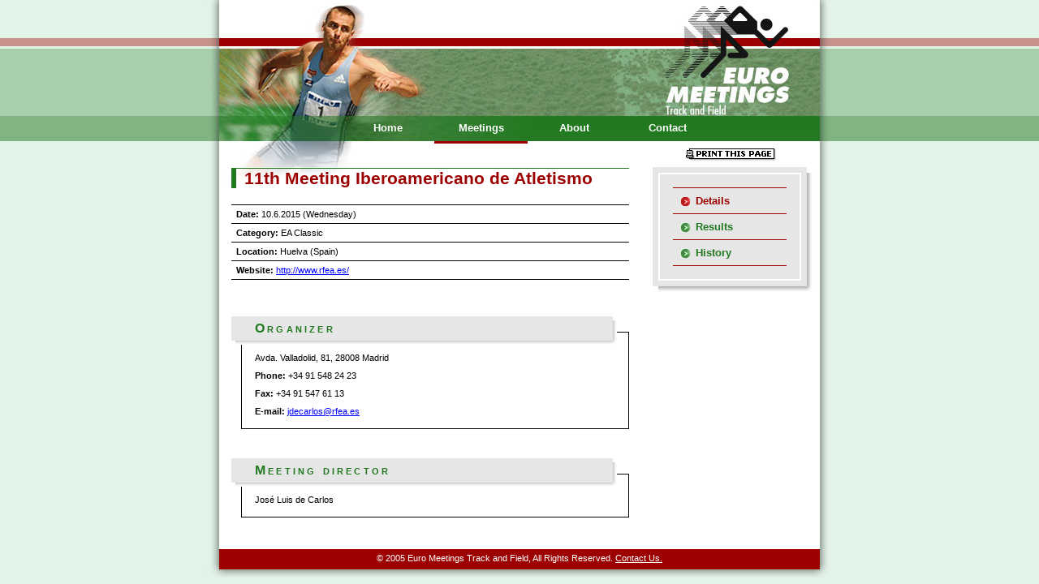

--- FILE ---
content_type: text/html
request_url: http://euromeetings.org/details.asp?id=611
body_size: 1780
content:

<!DOCTYPE html PUBLIC "-//W3C//DTD XHTML 1.0 Strict//EN" "http://www.w3.org/TR/xhtml1/DTD/xhtml1-strict.dtd">
<html xmlns="http://www.w3.org/1999/xhtml" xml:lang="en" lang="en">

<head>
<title>Euro Meetings Track and Field - Meetings - Season 2015 - 11th Meeting Iberoamericano de Atletismo - Details</title>
<meta http-equiv="content-type" content="text/html; charset=windows-1250" />
<meta name="description" content="Euro Meetings Track and Field" />
<meta name="author" content="Jan Pokorný - www.janpokorny.com" />
<meta name="keywords" content="euromeetings, athletics" />
<link rel="stylesheet" type="text/css" href="css/main.css" />
<!--<link rel="stylesheet" type="text/css" href="css/print.css" />-->
<link rel="stylesheet" type="text/css" href="css/print.css" media="print" />
</head>

<body id="pgmeetings">
<div id="main">
	<h1 id="head">Euromeetings.org<span></span></h1>
	<div id="menu">
		<div>
		<ul>
			<li><a id="ahome" href="default.asp" title="Homepage">Home</a></li>
			<li><a id="ameetings" href="meetings.asp" title="List of meetings">Meetings</a></li>
			<!--<li><a id="anews" href="news.asp" title="Athletics news">News</a></li>-->
			<li><a id="aabout" href="about.asp" title="About Euro Meetings">About</a></li>
			<li><a id="acontact" href="contact.asp" title="Contact Us">Contact</a></li>
		</ul>
		</div>
	</div>
	<div id="content">
		<div id="left">
			<div id="left-content">
				<h1>11th Meeting Iberoamericano de Atletismo</h1>
				<div id="mdetails">
					
					<ul id="mdlist">
						<li><span>Date:</span> 10.6.2015 (Wednesday)</li>
						<li><span>Category:</span> EA Classic</li>
						<li><span>Location:</span> Huelva (Spain)</li>
						<li><span>Website:</span> <a href="http://http://www.rfea.es/" title="Website of meeting">http://www.rfea.es/</a></li>
					</ul>
					<hr class="clean" />
					
				</div>
				
				<div class="mcontact">
					<div class="mcontactshadow"><h2>Organizer</h2></div>
					<ul>
						<li>Avda. Valladolid, 81, 28008 Madrid</li>
						
						<li style="page-break-after: avoid;"><span>Phone:</span> +34 91 548 24 23</li>
						
						<li><span>Fax:</span> +34 91 547 61 13</li>
						
						<li><span>E-mail:</span> <a href="mailto:jdecarlos@rfea.es" title="E-mail of Organizer">jdecarlos@rfea.es</a></li>
						
					</ul>
				</div>
				
				<div class="mcontact">
					<div class="mcontactshadow"><h2>Meeting director</h2></div>
					<ul>
						<li>José Luis de Carlos</li>
						
					</ul>
				</div>
				
			</div>
		</div>
		<div id="right">
			<div class="print"><a href="javascript:window.print()" title="Print this page"><span>Print this page</span></a></div>
			<div class="dropshadow">
				<div class="inner">
					<div id="whitebox">
						<div id="submenu">
							<ul>
								<li><a class="selected" href="details.asp?id=611" title="Details of meeting">Details</a></li>
								
								<li><a href="http://www.european-athletics-statistics.org/db/eurathresults.php?CID=12861470" title="Results of meeting [out of this web]">Results</a></li>
								
								<li><a href="history.asp?id=611" title="History of meeting">History</a></li>
								
							</ul>
						</div>
					</div>
				</div>
			</div>
		</div>
		<hr class="clean" />
	</div>
	<div id="footer"><span>&copy; 2005 Euro Meetings Track and Field, All Rights Reserved. <a href="feedback.asp" title="Contact Us">Contact Us.</a></span></div>
</div>
<script type="text/javascript">
var gaJsHost = (("https:" == document.location.protocol) ? "https://ssl." : "http://www.");
document.write(unescape("%3Cscript src='" + gaJsHost + "google-analytics.com/ga.js' type='text/javascript'%3E%3C/script%3E"));
</script>
<script type="text/javascript">
try {
var pageTracker = _gat._getTracker("UA-649503-13");
pageTracker._trackPageview();
} catch(err) {}</script>
</body>

</html>

--- FILE ---
content_type: text/css
request_url: http://euromeetings.org/css/main.css
body_size: 3573
content:
html, body {
	background: #E2F3E8 url(../images/layout/bgnd-top.gif) repeat-x top;
	padding: 0;
	margin: 0;
	height: 100%;
	text-align: center;
	font-family: Verdana, "Geneva CE", lucida, sans-serif;
	font-size: 100%;
	color: #000;
}

div#main {
	background: #FFF url(../images/layout/bgnd-telo.jpg) repeat-y;
	padding: 0;
	margin: 0 auto;
	width: 770px;
/*	min-height: 300px;
	_height: 300px;*/
	text-align: left;
}

h1#head {
	color: #000;
	margin: 0;
	padding: 0;
	position: relative;
	width: 770px;
	height: 143px;
	overflow: hidden;
}

h1#head span {
	display: block;
	position: absolute;
	left: 0;
	top: 0;
	z-index: 1;
	margin: 0;
	padding: 0;
	width: 770px;
	height: 143px;
	background: url(../images/layout/hlavicka.jpg) top left no-repeat;
}

div#menu {
	background: url(../images/layout/menu.jpg) top left no-repeat;
	width: 770px;
	height: 34px;
	margin: 0;
	padding: 0;
	font-size: 0.8em;
	font-weight: bold;
}

div#content {
	background: #FFF url(../images/layout/bgnd-nohy.jpg) top left no-repeat;
	width: 740px;
	padding: 0;
	margin: 0 auto;
/*	height: 600px;*/
	position: relative;
}

div#footer {
	clear: both;
	background: url(../images/layout/bgnd-foot.jpg) bottom left no-repeat;
	width: 770px;
	margin: 0;
	padding: 0;
	min-height: 35px;
}

div#footer span {
	display: block;
	background: #9C0000;
	width: 740px;
	margin: 0 auto;
	margin-bottom: 10px;
	padding: 5px 0;
	color: #FFF;
	text-align: center;
	font-size: 0.7em;
}

div#footer a {
	color: #FFF;
}

div#footer a:hover {
	color: #000;
	background-color: #FFF;
}

#menu div {
	float: right;
	width: 575px;
	padding-right: 30px;
}

#menu ul {
	margin: 0;
	padding: 0;
	height: 100%;
}

#menu li {
	float: left;
	list-style-type: none;
}

#menu li a {
	display: block;
	width: 115px;
	height: 31px;
	text-align: center;
	line-height: 2.3em;
	color: #FFF;
	text-decoration: none;
}

#menu li a:hover {
	color: #9C0000;
	border-bottom: 3px solid #9C0000;
}

#pghome a#ahome, #pgmeetings a#ameetings, #pgnews a#anews, #pgabout a#aabout, #pgcontact a#acontact {
	border-bottom: 3px solid #9C0000;
}

#right {
	float: right;
	top: 0;
	right: 0;
	width: 220px;
	margin: 0;
	padding: 0;
}

#left {
	float: left;
	width: 520px;
	/*margin: 0 220px 0 0;*/
	padding: 0;
}

#left-content {
	margin: 0;
	padding: 30px 15px;
}

hr.clean {
	clear: both;
	height: 1px;
	margin: -1 0 0 0;
	padding: 0;
	border: none;
	visibility: hidden;
}

.dropshadow {
	float: left;
	clear: left;
	background: url(../images/layout/shadow.gif) bottom right no-repeat;
	margin: 9px 0 10px 21px !important;
	margin: 9px 0 10px 11px;
	width: 190px;
	padding: 0;
}

.inner {
	position: relative;
	bottom: 7px;
	right: 7px;
	margin: 0;
	background: #E6E6E6;
}

.inner {
	/* IE 5 */
	\margin: 0 0 -3px 0;
	ma\rgin: 0;
}

#whitebox {
	width: 176px;
	margin: 0;
	padding: 7px;
}

#submenu {
	border: 2px solid #FFF;
	padding: 16px;
}

#submenu ul {
	margin: 0;
	padding: 0;
	border-bottom: 1px solid #9C0000;
}

#submenu li {
	list-style-type: none;
	border-top: 1px solid #9C0000;
	padding: 0.5em 0 0.5em 10px;
	color: #227921;
}

#submenu li a {
	display: block;
	color: #227921;
	text-decoration: none;
	font-size: 0.8em;
	font-weight: bold;
	background: url(../images/layout/bullet.gif) no-repeat;
	background-position: 0 3px !important;
	background-position: 0 5px;
	padding-left: 18px;
}

#submenu li a:hover, #submenu a.selected {
	color: #9C0000;
	background: url(../images/layout/bullet.gif) 0 -43px no-repeat;
	background-position: 0 -45px !important;
	background-position: 0 -43px;
}

.nextm, .lastm {
	margin: 0;
	padding: 0;
}

.nextm {
	background: #D3FFD3 url(../images/layout/next-corner.gif) bottom right no-repeat;
}

.lastm {
	margin-top: 20px;
	background: #FFF0D3 url(../images/layout/previous-corner.gif) bottom right no-repeat;
}

.nextm h2, .lastm h2 {
	color: #000;
	margin: 0;
	padding: 0;
	position: relative;
	width: 100%;
	height: 30px;
	overflow: hidden;
}

.nextm h2 span, .lastm h2 span {
	display: block;
	position: absolute;
	left: 0;
	top: 0;
	z-index: 1;
	margin: 0;
	margin-right: 5px;
	padding: 0;
	width: 100%;
	height: 30px;
}

.nextm h2 span {
	background: url(../images/layout/next-head.gif) top left no-repeat;
}

.lastm h2 span {
	background: url(../images/layout/previous-head.gif) top left no-repeat;
}

.hpmeeting {
	margin: 0;
	padding: 0;
}

.hpmeeting .date {
	float: left;
	padding: 0 5px;
	margin-top: 5px;
	font-family: arial narrow, arial, 'Lucida Sans Unicode', 'Lucida Grande', sans-serif;
	font-size: 1em;
	font-weight: bold;
	text-align: center;
}

.hpmeeting .info {
	float: left;
	padding: 0 5px;
	margin-top: 5px;
}

.nextm h3, .lastm h3 {
	margin: 0;
	padding: 0;
	font-size: 0.8em;
	font-weight: bold;
}

.nextm h3 {
	color: #227921;
}

.lastm h3 {
	color: #9C0000;
}

.lastm h4 {
	margin: 10px 0 3px 0;
	padding: 0;
	font-size: 0.8em;
	font-weight: bold;
	font-style: italic;
	color: #000;
}

.lastm ul {
	margin: 0 5px;
	padding: 0;
}

.lastm li {
	margin: 0;
	padding: 0;
	font-size: 0.7em;
	font-style: italic;
	list-style-position: inside;
}

.hpmeeting p {
	margin: 3px 0;
	padding: 0;
	font-size: 0.7em;
}

.kategorie {
	font-style: italic;
}

.nextm a, a.details, a.results, .print a, #tabmeetings a.details, #tabmeetings a.results, #aboutlist a.details {
	display: block;
	color: #000;
	margin: 5px 0;
	padding: 0;
	width: 62px;
	height: 15px;
}

.nextm a.details {
	float: left;
	background: url(../images/layout/btn-details-g.gif) top left no-repeat;
}

.nextm a.results {
	float: left;
	margin-left: 10px;
	background: url(../images/layout/btn-results-g.gif) top left no-repeat;
}

.lastm a.details {
	float: left;
	background: url(../images/layout/btn-details-r.gif) top left no-repeat;
}

.lastm a.results {
	float: left;
	margin-left: 10px;
	background: url(../images/layout/btn-results-r.gif) top left no-repeat;
}

div.print {
	width: 111px;
	height: 15px;
	margin: 6px auto;
}

.print a {
	margin: 0;
	padding: 0;
	float: left;
	width: 111px;
	height: 15px;
	background: url(../images/layout/btn-print-w.gif) top left no-repeat;
}

.nextm span, .lastm span, .details span, .results span, .print span {
	display: none;
}

.hpmeeting hr {
	clear: both;
	height: 1px;
	border: 1px solid #FFF;
	margin: 0 5px;
	padding: 0;

}

#left-content h1 {
	font-family: arial narrow, arial, 'Lucida Sans Unicode', 'Lucida Grande', sans-serif;
	font-size: 1.3em;
	color: #9C0000;
	border-top: 1px solid #217A20;
	border-left: 6px solid #217A20;
	margin: 0;
	margin-bottom: 20px;
	padding: 0;
	padding-left: 10px;
}

/* ----- Meeting list ----- */

table#tabmeetings {
	width: 100%;
	border-collapse: collapse;
}

#tabmeetings #coldatum {
	width: 2.5em;
}

#tabmeetings #colbuttons {
	width: 72px;
}

#tabmeetings a.details, #tabmeetings a.results {
	margin: 1px 3px;
	background: url(../images/layout/btn-details-w.gif) top left no-repeat;
}

#tabmeetings a.results {
	background: url(../images/layout/btn-results-w.gif) top left no-repeat;
}

#tabmeetings td {
	font-size: 0.7em;
	border-top: 1px solid #000;
	border-bottom: 1px solid #000;
	padding: 5px;
}

#tabmeetings h2 {
	margin: 0;
	padding: 0;
	font-weight: bold;
	font-size: 1em;
}

#tabmeetings .tdbgnd0 {
	background-color: #F5F5F5;
}

#tabmeetings .tdbgnd1 {
	background-color: transparent;
}

/* ----- ------------ ----- */
/* ----- Meeting details / contacts ----- */

#mdetails, #mcontacts {
	width: 100%;
}

#mresults {
	padding: 30px 15px;
}

#mdetails #mlogo, #mcontacts .cfoto {
	background-color: #FFF;
	width: 120px;
	margin: 0;
	padding: 0;
	float: right;
	text-align: right;
}

#mcontacts .cfoto {
	width: 80px;
	float: left;
	text-align: left;
	margin-top: 5px;
	margin-left: 6px;
	margin-bottom: 20px !important;
	margin-bottom: 10px;
}

#mdetails #mlogo img, #mcontacts .cfoto img {
	border: 1px dashed #000;
}

#mdetails ul#mdlist, #mcontacts ul {
	margin: 0;
	padding: 0;
	border-top: 1px solid #000;
	font-size: 0.7em;
}

#mcontacts ul {
	border: none;
	margin-top: 10px;
	margin-left: 12px;
	margin-bottom: 10px !important;
	margin-bottom: 30px;
}

#mdetails ul#mdlist li, #mcontacts li {
	list-style-type: none;
	list-style-position: outside;
	border-bottom: 1px solid #000;
	padding: 5px 6px !important; 
	padding: 3px 6px;
}

#mcontacts li {
	border: none;
	padding: 0;
}

#mdetails ul#mdlist li span {
	font-weight: bold;
}

#mcontacts span {
	font-size: 1.5em;
	font-weight: bold;
	color: #227921;
}

#mdetails h2, #mcontacts h2, #aboutlist h2 {
	font-family: arial narrow, arial, 'Lucida Sans Unicode', 'Lucida Grande', sans-serif;
	font-size: 1em;
	margin: 0;
	margin-top: 20px;
	margin-bottom: 3px;
	padding: 0;
	padding-left: 6px;
	color: #9C0000;
	border-left: 6px solid #217A20;
}

#aboutlist h3 {
	font-size: 1.2em;
	color: #000;
}

#mcontacts h2 {
	clear: both;
}

#mdetails ul {
	margin: 0;
	padding: 0;
	font-size: 0.7em;
}

#mdetails li {
	list-style-position: inside;
	padding: 3px 20px !important;
	padding: 0 20px;
}

.mcontact {
	border: 1px solid #000;
	padding: 20px 10px 10px 10px;
	margin-top: 55px;
	margin-left: 12px;
/*	position: relative;*/
}

.mcontact ul {
	margin: 0;
	padding: 0;
	font-size: 0.7em;
}

.mcontact li {
	list-style-type: none;
	padding: 5px 6px !important; 
	padding: 3px 6px;
}

.mcontact li span {
	font-weight: bold;
}

.mcontactshadow {
	float: left;
	clear: left;
	background: url(../images/layout/shadow.gif) bottom right no-repeat;
	margin: -35px 0 0 -18px !important;
	margin: -35px 0 0 -10px;
	width: 470px;
	padding: 0;
}

.mcontactshadow h2 {
	position: relative;
	bottom: 5px;
	right: 5px;
	display: block;
	font-family: arial narrow, arial, 'Lucida Sans Unicode', 'Lucida Grande', sans-serif;
	font-size: 1em;
	font-variant: small-caps;
	letter-spacing: 0.2em;
	color: #217A20;
	background-color: #E6E6E6;
	padding: 6px 29px;
	margin: 0;
}

.mcontactshadow h2 {
	/* IE 5 */
	\margin: 0 0 -3px 0;
	ma\rgin: 0;
}

/* ----- ------------ ----- */
/* ----- Meeting history ----- */

.mhistory {
	margin-left: 20px;
	font-size: 0.7em;
}

.mhistorylist span {
	font-weight: bold;
}

/* ----- ------------ ----- */
/* ----- Meeting results ----- */

#mresults {
	width: auto;
}

#mresults h2 {
	font-family: arial narrow, arial, 'Lucida Sans Unicode', 'Lucida Grande', sans-serif;
	font-size: 1em;
	margin: 0;
	margin-top: 30px;
	margin-bottom: 3px;
	padding: 0;
	padding-left: 6px;
	color: #9C0000;
	border-left: 6px solid #217A20;
}

pre {
	text-align: left;
	font-size: 100% !important;
	font-size: 0.8em;
	margin-top: 0;
	margin-left: 12px;
}

/* ----- ------------ ----- */
/* ----- Feedback ----- */

label {
	font-size: 0.7em;
	font-weight: bold;
	font-style: italic;
}

input, textarea {
	width: 490px;
	margin-bottom: 15px;
	border: 1px solid #E6E6E6;
}

input.fbutton {
	border: none;
/*	background-color: #217A20;*/
	color: #9C0000;
	font-weight: bold;
}

#feedback span {
	color: #9C0000;
	font-size: 0.6em;
}

.ferror, .fsend {
	font-size: 0.8em;
	font-weight: bold;
	text-align: center;
	color: #9C0000;
}

.fsend {
	color: #217A20;
}

/* ----- ------------ ----- */
/* ----- About ----- */

#aboutlist h2 {
	clear: both;
}

#aboutlist div {
	margin-left: 12px;
	font-size: 0.7em;
	line-height: 1.3em;
}

#aboutlist .date {
	margin-top: 0;
	margin-bottom: 5px;
	font-style: italic;
}

#aboutlist a.details {
	margin: 5px 0 20px 9px !important;
	margin: 5px 0 0 5px;
	background: url(../images/layout/btn-details-w.gif) top left no-repeat;
}

/* ----- ------------ ----- */

#mdetails a, .mcontact a, #pgabout #left a, #pgcontact #left a {
	color: #0000FF;
}

#mdetails a:visited, .mcontact a:visited, #pgabout #left a:visited, #pgcontact #left a:visited {
	color: #800080;
}

#mdetails a:hover, .mcontact a:hover, #pgabout #left a:hover, #pgcontact #left a:hover {
	color: #FFF;
	background-color: #0000FF;
}

/* ----- ------------ ----- */
/* ----- News ----- */

#news {
	width: 190px;
	margin-left: 18px;
	font-size: 0.7em;
}

#news h2 {
	margin-top: 20px;
	margin-bottom: 0;
	font-size: 1em;
}

#news h2 a {
	color: #9C0000;
	font-weight: bold;
}

#news span.date {
	color: #000;
}

#news .source {
	margin-top: 0;
	margin-bottom: 0;
	font-style: italic;
}

#news p.perex {
	margin-top: 0;
	margin-bottom: 0;
}

#aboutlist div.source {
	font-style: italic;
	margin-bottom: 5px;
}

--- FILE ---
content_type: text/css
request_url: http://euromeetings.org/css/print.css
body_size: 2337
content:
html, body {
	background: #FFF none;
	text-align: center;
	font-family: Verdana, "Geneva CE", lucida, sans-serif;
	font-size: 100%;
	color: #000;
	margin: 0;
	padding: 0;
}

a {
	color: #000;
}

div#main {
	background: #FFF none;
	margin: 0;
	padding: 0;
	width: 100%;
	text-align: left;
}

h1#head {
	display: none;
/*	position: static;
	color: #000;
	margin: 0;
	padding: 2mm 0;
	font-size: 18pt;
	height: auto;
	border-bottom: 1pt dashed #000;
	page-break-after: avoid;*/
}

h1#head span {
	display: none;
}

div#menu {
	display: none;
}

div#content {
	background: #FFF none;
	width: auto;
	padding: 0;
	margin: 0;
	position: static;
}

div#footer{
	background: #FFF none;
	width: auto;
	margin: 0;
	padding: 0;
	page-break-before: avoid;
}

div#footer span {
	display: block;
	background: #FFF;
	margin: 0;
	padding: 2mm 0;
	text-align: center;
	font-size: 0.7em;
	color: #000;
	border-top: 1pt dashed #000;
}

div#footer a {
	visibility: hidden;
}

#right {
	display: none;
}

#left {
	margin: 0;
	padding: 0;
}

#left-content {
	margin: 0;
	padding: 5mm 0;
}

hr.clean {
	clear: both;
	height: 1px;
	margin: -1 0 0 0;
	padding: 0;
	border: none;
	visibility: hidden;
}

.nextm, .lastm {
	margin: 0;
	padding: 0;
	border: 3px double #000;
	padding: 5mm;
	background: #FFF none;
}

.lastm {
	margin-top: 10mm;
	background: #FFF none;
}

.nextm h2, .lastm h2 {
	color: #000;
	margin-bottom: 5mm;
	padding: 0;
	font-size: 14pt;
}

.nextm h2 span, .lastm h2 span {
	display: none;
}

.hpmeeting {
	margin-left: 10px;
}

.hpmeeting .date {
	float: left;
	padding: 0 5px;
	margin-top: 5px;
	font-family: arial narrow, arial, 'Lucida Sans Unicode', 'Lucida Grande', sans-serif;
	font-size: 1em;
	font-weight: bold;
}

.hpmeeting .info {
	float: left;
	padding: 0 5px;
	margin-top: 5px;
}

.nextm h3, .lastm h3 {
	margin: 0;
	padding: 0;
	font-size: 0.8em;
	font-weight: bold;
	color: #000;
}

.lastm h4 {
	margin: 10px 0 3px 0;
	padding: 0;
	font-size: 0.8em;
	font-weight: bold;
	font-style: italic;
	color: #000;
}

.lastm ul {
	margin: 0 5px;
	padding: 0;
}

.lastm li {
	margin: 0;
	padding: 0;
	font-size: 0.7em;
	font-style: italic;
	list-style-position: inside;
}

.hpmeeting p {
	margin: 3px 0;
	padding: 0;
	font-size: 0.7em;
}

.kategorie {
	font-style: italic;
}

.nextm a, a.details, a.results, .print a, #tabmeetings a.details, #tabmeetings a.results, #aboutlist a.details {
	display: none;
}

.nextm span, .lastm span, .details span, .results span, .print span {
	display: none;
}

.hpmeeting hr {
	clear: both;
	height: 1px;
	border: 1px solid #000;
	margin: 0 5px;
	padding: 0;

}

#left-content h1 {
	font-family: arial narrow, arial, 'Lucida Sans Unicode', 'Lucida Grande', sans-serif;
	font-size: 1.3em;
	color: #000;
	border-top: 1px solid #000;
	border-left: 6px solid #000;
	margin: 0;
	margin-bottom: 20px;
	padding: 0;
	padding-left: 10px;
	page-break-before: avoid;
	page-break-after: avoid;
}

/* ----- Meeting list ----- */

table#tabmeetings {
	width: 100%;
	border-collapse: collapse;
}

#tabmeetings #coldatum {
	width: 2.5em;
}

#tabmeetings #colmeeting, #tabmeetings #colcity {
	width: auto;
}

#tabmeetings #colbuttons {
	display: none;
	width: 0;
}

#tabmeetings td {
	font-size: 0.7em;
	border-top: 1px solid #000;
	border-bottom: 1px solid #000;
	padding: 5px;
}

#tabmeetings h2 {
	margin: 0;
	padding: 0;
	font-weight: bold;
	font-size: 1em;
}

#tabmeetings .tdbgnd0 {
	background-color: #F5F5F5;
/*	background-color: grey;*/
}

#tabmeetings .tdbgnd1 {
	background-color: transparent;
}

/* ----- ------------ ----- */
/* ----- Meeting details / contacts ----- */

#mdetails, #mcontacts {
	width: auto;
}

#mresults {
	padding: 30px 15px;
}

#mdetails #mlogo, #mcontacts .cfoto {
	background-color: #FFF;
	width: 120px;
	margin: 0;
	padding: 0;
	float: right;
	text-align: right;
}

#mcontacts .cfoto {
	width: 80px;
	float: left;
	text-align: left;
	margin-top: 5px;
	margin-left: 6px;
	margin-bottom: 20px !important;
	margin-bottom: 10px;
}

#mdetails #mlogo img, #mcontacts .cfoto img {
	border: 1px dashed #000;
}

#mdetails ul#mdlist, #mcontacts ul {
	margin: 0;
	padding: 0;
	border-top: 1px solid #000;
	font-size: 0.7em;
}

#mcontacts ul {
	border: none;
	margin-top: 10px;
	margin-left: 12px;
	margin-bottom: 10px !important;
	margin-bottom: 30px;
}

#mdetails ul#mdlist li, #mcontacts li {
	list-style-type: none;
	list-style-position: outside;
	border-bottom: 1px solid #000;
	padding: 5px 6px !important; 
	padding: 3px 6px;
}

#mcontacts li {
	border: none;
	padding: 0;

}

#mdetails ul#mdlist li span {
	font-weight: bold;
}

#mcontacts span {
	font-size: 1.5em;
	font-weight: bold;
	color: #000;
}

#mdetails h2, #mcontacts h2, #aboutlist h2 {
	font-family: arial narrow, arial, 'Lucida Sans Unicode', 'Lucida Grande', sans-serif;
	font-size: 1em;
	margin: 0;
	margin-top: 20px;
	margin-bottom: 3px;
	padding: 0;
	padding-left: 6px;
	color: #000;
	border-left: 6px solid #000;
}

#mcontacts h2 {
	clear: both;
}

#mdetails ul {
	margin: 0;
	padding: 0;
	font-size: 0.7em;
}

#mdetails li {
	list-style-position: inside;
	padding: 3px 20px !important;
	padding: 0 20px;
}

.mcontact {
	border: 1px solid #000;
	padding: 10px 10px 10px 10px;
	margin-top: 5mm;
	margin-left: 0;
/*	position: relative;*/
}

.mcontact ul {
	margin: 0;
	padding: 0;
	font-size: 0.7em;
}

.mcontact li {
	list-style-type: none;
	padding: 5px 6px !important; 
	padding: 3px 6px;
	page-break-after: avoid;
	page-break-before: avoid;
}

.mcontact li span {
	font-weight: bold;
}

.mcontactshadow {
	float: none;
	clear: none;
	background: #FFF none;
	width: auto;
	padding-bottom: 5px;
	margin: 0 !important;
	page-break-after: avoid;
}

.mcontactshadow h2 {
	position: static;
	display: block;
	font-family: arial narrow, arial, 'Lucida Sans Unicode', 'Lucida Grande', sans-serif;
	font-size: 1em;
	font-variant: small-caps;
	letter-spacing: 0.2em;
	color: #000;
	background-color: #FFF;
	border-bottom: 2pt solid #000;
	padding: 0;
	margin: 0;
}

/* ----- ------------ ----- */
/* ----- Meeting history ----- */

.mhistory {
	margin-left: 20px;
	font-size: 0.7em;
}

.mhistorylist span {
	font-weight: bold;
}

/* ----- ------------ ----- */
/* ----- Meeting results ----- */

#mresults {
	width: auto;
}

#mresults h2 {
	font-family: arial narrow, arial, 'Lucida Sans Unicode', 'Lucida Grande', sans-serif;
	font-size: 1em;
	margin: 0;
	margin-top: -30px;
	margin-bottom: 3px;
	padding: 0;
	padding-left: 6px;
	color: #000;
	border-left: 6px solid #000;
}

pre {
	text-align: left;
	font-size: 100% !important;
	font-size: 0.8em;
	margin-top: 0;
	margin-left: 12px;
}

/* ----- ------------ ----- */
/* ----- Feedback ----- */

label {
	font-size: 0.7em;
	font-weight: bold;
	font-style: italic;
}

input, textarea {
	width: 490px;
	margin-bottom: 15px;
	border: 1px solid #E6E6E6;
}

input.fbutton {
	border: none;
	font-weight: bold;
}

#feedback span {
	font-size: 0.6em;
}

.ferror, .fsend {
	font-size: 0.8em;
	font-weight: bold;
	text-align: center;
	color: #9C0000;
}

.fsend {
	color: #217A20;
}

/* ----- ------------ ----- */
/* ----- About ----- */

#aboutlist h2 {
	clear: both;
}

#aboutlist div {
	margin-left: 12px;
	font-size: 0.7em;
	line-height: 1.3em;
}

#aboutlist .date {
	margin-top: 0;
	margin-bottom: 5px;
	font-style: italic;
}

#aboutlist a.details {
	display: none;
}

/* ----- ------------ ----- */

#mdetails a, .mcontact a, #pgabout #left a, #pgcontact #left a, #mdetails a:visited, .mcontact a:visited, #pgabout #left a:visited, #pgcontact #left a:visited {
	color: #000;
}